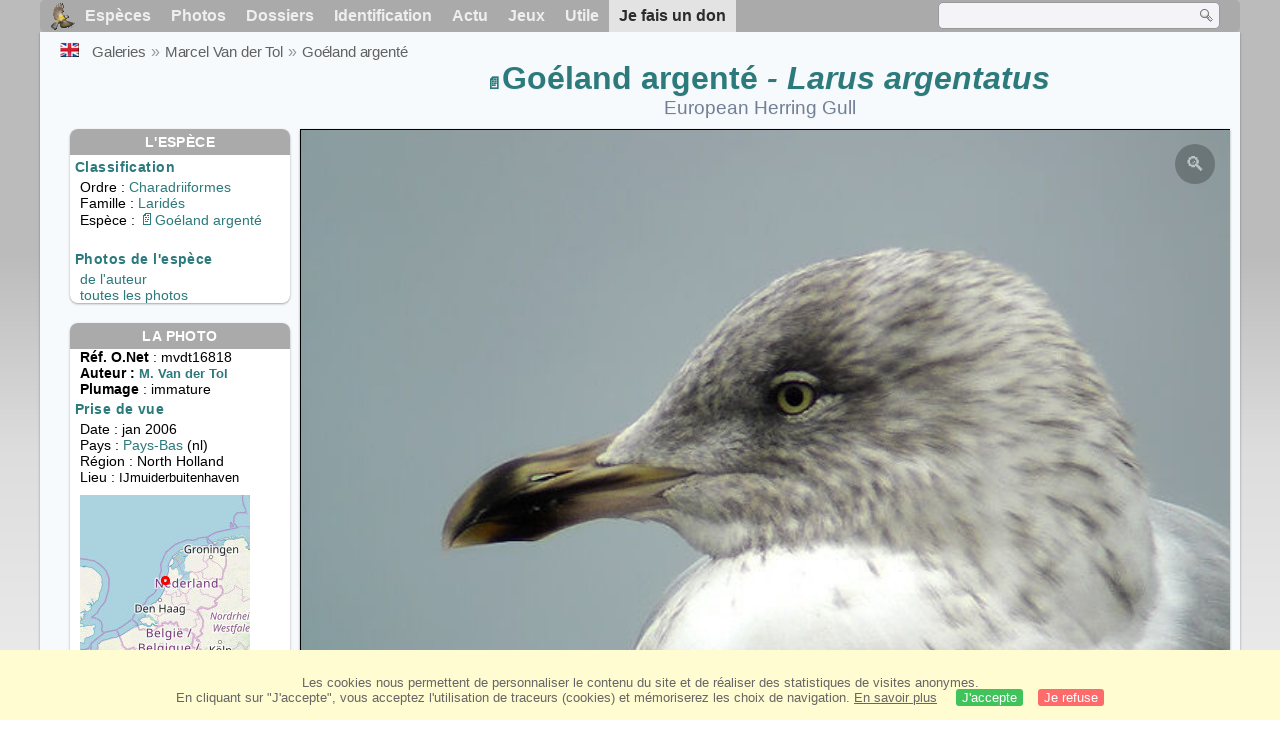

--- FILE ---
content_type: text/html; charset=utf-8
request_url: https://www.oiseaux.net/photos/marcel.van.der.tol/goeland.argente.7.html
body_size: 4667
content:
<!DOCTYPE html>
<html lang="fr">
<head>
 <title>Goéland argenté immature - mvdt16818</title>
 <!--[if lt IE 9]>
 <script src="/front/js/vendor/html5shiv/html5shiv.js"></script>
 <![endif]-->
 <meta charset="utf-8">
 <meta name="rating" content="General" />
 <meta name="author" content="Oiseaux.net" />
 <meta name="description" content="Goéland argenté immature. photo de Marcel Van der Tol. Ref:mvdt16818" />
 <meta name="HandheldFriendly" content="True" />
 <link data-link-ref rel="apple-touch-icon" sizes="180x180" href="/front/images/apple-touch-icon.png">
 <link data-link-ref rel="icon" type="image/png" sizes="32x32" href="/front/images/favicon-32x32.png">
 <link data-link-ref rel="icon" type="image/png" sizes="192x192" href="/front/images/android-chrome-192x192.png">
 <link data-link-ref rel="icon" type="image/png" sizes="16x16" href="/front/images/favicon-16x16.png">
 <meta property="og:image" content="/photos/marcel.van.der.tol/images/goeland.argente.mvdt.7g.jpg" />
 <meta property="og:image:type" content="image/jpeg" />
 <meta property="og:image:width" content="640" />
 <meta property="og:image:height" content="426" />
 <meta property="og:title" content="Goéland argenté - Larus argentatus" />
 <meta name="viewport" content="width=device-width, initial-scale=1" />
 <link rel="canonical" href="/photos/marcel.van.der.tol/goeland.argente.7.html" />
 <link rel="search" type="application/opensearchdescription+xml" title="Oiseaux.net" href="/oiseaux.xml" />
 <link rel="alternate" type="application/rss+xml" title="Actualité oiseaux.net" href="/rss/actu.xml" />
 <!-- oiseaux-css -->
 <link rel="stylesheet" href="/front/css/oiseaux.net.202504260032.css" />
 <!-- /oiseaux-css -->
 <link rel="stylesheet" href="/front/css/add.202504280032.css" /> 
 <link rel="stylesheet" href="/front/css/lightbox.202504260032.css" /> 
 <!-- js:head --><!-- /js:head -->
</head>
<body>
<!-- meta:article -->
<div class="site-container" id="oiseaux">
<!-- class:site-container -->
 <div class="site-pusher">
 <!-- class:site-pusher -->
 <header>
 <!-- class:header -->
 <!-- div:header-content -->
 <div class="header-content">
 <!-- class:header-content -->
 
 
 
 <!-- div:loriot -->
 <a href="#" class="header__icon" id="header__icon"></a>
 <nav id="nav" class="nav ">
 <ul class="menu">
 <li class="accueil" id="accueil">
 <div><a href="/"></a></div>
 </li>
 <li>
 <a href="/oiseaux/">Espèces</a>
 <ul>
 <li><a href="/oiseaux/france.html">Liste des oiseaux de France</a></li>
 <li><a href="/oiseaux/europe.html">Liste des oiseaux d'Europe</a></li>
 <li><a href="/oiseaux/">Liste des oiseaux du monde</a></li>
 </ul>
 </li>
 <li>
 <a href="/photos/">Photos</a>
 <ul>
 <li><a href="/photos/oiseaux.france.index.html">Nouveautés de France</a></li>
 <li><a href="/photos/index.html">Nouveautés du monde</a></li>
 <li><a href="/photos/photographes.html">Galeries des photographes</a></li>
 </ul>
 </li>
 <li>
 <a href="/dossiers/">Dossiers</a>
 <ul>
 <li><a href="/dossiers/ornithopedia/">Oiseau.info</a></li>
 <li><a href="/dossiers/ornithologie/">Ornithologie</a></li>
 <li><a href="/dossiers/protection/">Comment aider les oiseaux ?</a></li>
 <li><a href="/dossiers/gilbert.blaising/">Lorraine et histoires d'oiseaux</a></li>
 <li><a href="/dossiers/patrick.fichter/">Au fil de la plume</a></li>
 <li><a href="/dossiers/gaston.gast/">Les plumes</a></li>
 <li><a href="/dossiers/marc.mortelmans/">Baleine sous Gravillon</a></li>
 </ul>
 </li>
 <li>
 <a href="/identifier/">Identification</a>
 <ul>
 <li><a href="https://www.ornitho.com/">Intelligence Artificielle</a></li>
 <li id="moteur_id"><a href="/identifier/accueil.html">Aide à l'identification</a></li>
 <li><a href="https://forum.oiseaux.net/">Forum</a></li>
 <li><a href="/jeux/quiz/">Jeu d'identification</a></li>
 </ul>
 </li>
 <li>
 <a href="/util/maj.html">Actu</a>
 <ul>
 <li><a href="/util/maj.html">Nouveautés</a></li>
 </ul>
 </li>
 <li>
 <a href="/jeux/">Jeux</a>
 <ul>
 <li><a href="/jeux/quiz/">Le quiz ornitho</a></li>
 <li><a href="/jeux/deplume/">L'oiseau mystère</a></li>
 <li><a href="/jeux/linotte/">Tête de linotte</a></li>
 <li><a href="/jeux/puzzle/">Le taquin ornitho</a></li>
 <li><a href="/jeux/mahjong/">Mah-jong</a></li>
 <li><a href="/jeux/coloriages/">Coloriages</a></li>
 </ul>
 </li>
 <li id="utile">
 <a href="/util/">Utile</a>
 <ul>
 <li><a href="/util/regles.deontologiques.html">Règles déontologiques</a> </li>
 <li><a href="/util/nomenclature.html">Nomenclature utilisée sur Oiseaux.net</a> </li>
 <li><a href="/glossaire/">Glossaire</a></li>
 <li><a href="/livres/">Une sélection de livres sur les oiseaux</a></li>
 <li><a href="/annuaire/">Annuaire ornitho</a></li>
 <li><a href="/index.en.html">
 <span class="https://www.the-birds.net/">Version anglaise</span></a></li>
 <li><a rel="nofollow" href="https://membre.oiseaux.net/">Espace membres</a></li>
 </ul>
 </li>
 <li id="last_menu">
 <a class="don" href="https://www.helloasso.com/associations/ecopains-d-abord/formulaires/1/">Je fais un don</a>
 </li>
 </ul>
 
 <div class="on_recherche search-open" id="on_recherche">
 <!-- class:on_recherche -->
 <div itemscope itemtype="https://schema.org/WebSite" class="on_search">
 <meta itemprop="url" content="/" />
 <form itemprop="potentialAction" itemscope itemtype="https://schema.org/SearchAction" id="search" action="/search/" method="post">
 <meta itemprop="target" content="/search/?q={term}" />
 <input itemprop="query-input" type="text" id="term" name="term" size="24" aria-label="term" />
 <input type="image" id="ok" name="ok" title="Rechercher" src="/front/images/ok.png" alt="Rechercher" />
 </form>
 </div>
 <!-- /class:on_recherche -->
 </div>
 
</nav>

 <!-- ad_header --><!-- /ad_header -->
 <!-- /class:header-content -->
 </div>
 <!-- /div:header-content -->
 <!-- /class:header -->
 </header>

 <div class="on_centre" >
 <!-- class:on_liste -->
 <div class="on_espece">
 <div class="on_img_gal">
 <div class="on_entete">
 <div id="titre">
 <h1 class="titre"><a class="on-f" href="/oiseaux/goeland.argente.html" title="Goéland argenté">Goéland argenté</a><i> - Larus argentatus</i></h1>
 <meta itemprop="name" content="Goéland argenté - Larus argentatus" />
 <h2 class="sous_titre"><a href="/birds/european.herring.gull.html" title="ID">European Herring Gull</a></h2>
 </div>
 </div>
 <div id="photos">
 <div id="photo">
 <figure class="on-img_slider">
 <img itemprop="contentUrl" class="monimage" src="/photos/marcel.van.der.tol/images/goeland.argente.mvdt.7g.jpg" srcset="/photos/marcel.van.der.tol/images/goeland.argente.mvdt.7g.320.w.jpg 320w, /photos/marcel.van.der.tol/images/goeland.argente.mvdt.7g.640.w.jpg 640w, /photos/marcel.van.der.tol/images/goeland.argente.mvdt.7g.800.w.jpg 800w, /photos/marcel.van.der.tol/images/goeland.argente.mvdt.7g.jpg 1024w" alt="Goéland argentéimmature">
 <figcaption>
 <!-- commentaire -->
 <div class="copyright">
 Reproduction interdite sans autorisation préalable. © <a href="/photos/marcel.van.der.tol/" title="Galerie">Marcel Van der Tol</a>
 </div>
 </figcaption>
 </figure>
 
 <div class="barre-nav">
 <div class="on-nav">
 <a class="on-nav-alpha_mini" href="/photos/marcel.van.der.tol/accenteur.mouchet.1.html#alpha"></a>
 <a class="on-nav-alpha_prec" href="/photos/marcel.van.der.tol/goeland.argente.6.html#alpha"></a>
 <a class="on-nav-alpha_suiv" href="/photos/marcel.van.der.tol/goeland.argente.8.html#alpha"></a>
 <a class="on-nav-alpha_maxi" href="/photos/marcel.van.der.tol/verdier.d.europe.1.html#alpha"></a>
 
 </div>
 <div class="on-nav">
 <a class="on-nav-chrono_mini" href="/photos/marcel.van.der.tol/gorgebleue.a.miroir.1.html#chrono"></a>
 <a class="on-nav-chrono_prec" href="/photos/marcel.van.der.tol/bouvreuil.pivoine.3.html#chrono"></a>
 <a class="on-nav-chrono_suiv" href="/photos/marcel.van.der.tol/becasseau.sanderling.1.html#chrono"></a>
 <a class="on-nav-chrono_maxi" href="/photos/marcel.van.der.tol/mouette.tridactyle.1.html#chrono"></a>
 
 </div>
 <div class="on-nav">
 <a class="on-nav-famille_mini" href="/photos/marcel.van.der.tol/bernache.du.canada.1.html#famille"></a>
 <a class="on-nav-famille_prec" href="/photos/marcel.van.der.tol/goeland.argente.6.html#famille"></a>
 <a class="on-nav-famille_suiv" href="/photos/marcel.van.der.tol/goeland.argente.8.html#famille"></a>
 <a class="on-nav-famille_maxi" href="/photos/marcel.van.der.tol/bruant.des.roseaux.12.html#famille"></a>
 
 </div>
 <div class="on-nav">
 
 </div>
 <div class="on-nav">
 
 </div>
 
 </div>
 </div>
 <div class="on_infos">
 <div class="infos_espece">
 <h3>L'espèce</h3>
 <h4>Classification</h4>
 <p>
 Ordre : <a href="/oiseaux/charadriiformes.html">Charadriiformes</a>
 <br />Famille : <a href="/oiseaux/larides.html">Laridés</a>
 <br />Espèce  : <a class="on-f" href="/oiseaux/goeland.argente.html" title="Goéland argenté">Goéland argenté</a>
 </p>
 <br />
 <h4>Photos de l'espèce</h4>
 <p><a href="./goeland.argente.html" title="Goéland argenté">de l'auteur</a>
 <br /><a href="/oiseaux/photos/goeland.argente.html" title="Goéland argenté">toutes les photos</a>
 </div>
 <div class="infos_photo">
 <h3>La photo</h3>
 <p>
 <b>Réf. O.Net</b> : mvdt16818
 <br />
 <b>Auteur :
 <a itemprop="author" itemscope itemtype="https://schema.org/Person" href="/photos/marcel.van.der.tol/" title="Galerie">
 <span>M. Van der Tol</span>
 <meta itemprop="name" content="Marcel Van der Tol" />
 </a>
 </b>
 
 <br /><b>Plumage</b> : immature
 </p>
 <h4>Prise de vue</h4>
 <!-- captif --><!-- /captif -->
 
 <p>Date : jan 2006
 <br />Pays : <a href="/oiseaux/pays-bas.html" >
 Pays-Bas </a> (nl)
 <br />R&eacute;gion : North Holland
 <br />Lieu : <span>IJmuiderbuitenhaven</span>
 <meta itemprop="contentLocation" content="IJmuiderbuitenhaven, North Holland, Pays-Bas" />
 <meta itemprop="regionsAllowed" content="NL" />
 <img id="mapquest" src="/cartes/img/52.457_4.563.jpg" alt="IJmuiderbuitenhaven" />
 <span class="coordonnees">
 <br />Lat. : 52&#176; 27' 42'' Nord
 <br />Lng. : 4&#176; 33' 17'' Est
 </span>

 </p>
 
 <div id="exif">
 <h4>Données Exif
 <span class="fermeture_exif">[+]</span>
 <span class="ouverture_exif">[-]</span>
 </h4>
 <p class="fermer_exif">
 <span itemprop="exifData" itemscope itemtype="https://schema.org/PropertyValue">
 Modèle : SONY DSC-W15
 <meta itemprop="name" content="Camera">
 <meta itemprop="value" content="SONY DSC-W15"></span>
 <br /><span itemprop="exifData" itemscope itemtype="https://schema.org/PropertyValue">Vitesse : 1/100 s
 <meta itemprop="name" content="Exposure Time">
 <meta itemprop="value" content="1/100 sec."></span>
 <br /><span itemprop="exifData" itemscope itemtype="https://schema.org/PropertyValue">
 ouverture : 5.2
 <meta itemprop="name" content="MaxApertureValue">
 <meta itemprop="value" content="5.2"></span>
 <br /><span itemprop="exifData" itemscope itemtype="https://schema.org/PropertyValue">
 Focale : 23 mm
 <meta itemprop="name" content="FNumber">
 <meta itemprop="value" content="f/23"></span>
 <br /><span itemprop="exifData" itemscope itemtype="https://schema.org/PropertyValue">
 Iso : 100
 <meta itemprop="name" content="Iso">
 <meta itemprop="value" content="100"></span>
 <br /><span itemprop="exifData" itemscope itemtype="https://schema.org/PropertyValue">
 Flash : non 
 <meta itemprop="name" content="Flash">
 <meta itemprop="value" content="non "></span>
 </p>
 </div>

 </div>
 </div>
 </div>
 </div>
 
<div class="crumbs">
 <ul itemscope itemtype="https://schema.org/BreadcrumbList" id="breadcrumb">
 <li class="last"><a class="on_uk" href="european.herring.gull.7.html"></a></li>
 <li class="ariane" itemprop="itemListElement" itemscope itemtype="https://schema.org/ListItem">
 <a itemprop="item" href="/photos/photographes.html"><span itemprop="name">Galeries</span></a>
 <meta itemprop="position" content="1" /></li>
 <li class="ariane" itemprop="itemListElement" itemscope itemtype="https://schema.org/ListItem">
 <a itemprop="item" href="/photos/marcel.van.der.tol/"><span itemprop="name">Marcel Van der Tol</span></a>
 <meta itemprop="position" content="2" /></li>

 <li class="crumb-alpha ariane" itemprop="itemListElement" itemscope itemtype="https://schema.org/ListItem">
 <a itemprop="item" href="photos.html"><span itemprop="name">Tri alphabétique</span></a>
 <meta itemprop="position" content="3" /></li>
 <li class="crumb-alpha last">
 <a href="photos.13.html"><span>page 13</span></a>
 </li>

 <li class="crumb-chrono ariane" itemprop="itemListElement" itemscope itemtype="https://schema.org/ListItem">
 <a itemprop="item" href="2012.1.html"><span itemprop="name">Tri chronologique</span></a>
 <meta itemprop="position" content="3" /></li>
 <li class="crumb-chrono last">
 <a href="2006.10.html"><span>2006.10</span></a>
 </li>

 <li class="crumb-famille ariane" itemprop="itemListElement" itemscope itemtype="https://schema.org/ListItem">
 <a itemprop="item" href="famille.1.html"><span itemprop="name">Tri systématique </span></a>
 <meta itemprop="position" content="3" /></li>
 <li class="crumb-famille ariane">
 <a href="charadriiformes.6.html"><span>Charadriiformes</span></a>
 </li>
 <li class="crumb-famille last">
 <a href="larides.3.html"><span>Laridés</span></a>
 </li>

 <li class="crumb-monde last" itemprop="itemListElement" itemscope itemtype="https://schema.org/ListItem">
 <a itemprop="item" href="/photos/marcel.van.der.tol/goeland.argente.html"><span itemprop="name">Goéland argenté</span></a>
 <meta itemprop="position" content="3" /></li>

 <li class="crumb-espece ariane" itemprop="itemListElement" itemscope itemtype="https://schema.org/ListItem">
 <a itemprop="item" href="/photos/marcel.van.der.tol/goeland.argente.html"><span itemprop="name">Goéland argenté</span></a>
 <meta itemprop="position" content="3" /></li>
 <li class="crumb-espece last">
 <a href="#espece"><span> &nbsp;</span></a>
 </li>
 </ul>
 </div>
 </div>
<!-- /class:on_liste -->
 <div class="site-cache" id="site-cache"></div>
 </div>

 <footer class="on_pieddepage">
 <!-- class:on_pieddepage -->
 <div class="on_pdp">
 <div class="on_links_txt">
 <div class="on_mesange"></div>
 <div class="on_news_pdp">
 <p>Nouveautés</p>
 <ul>
 <li><!-- derniere fiche --><a href="/oiseaux/synallaxe.a.calotte.rayee.html" title="Synallaxe à calotte rayée">Fiche : Synallaxe à calotte rayée</a>
 <!-- /derniere fiche --></li>
 <li><!-- derniere photo --><a href="/photos/christophe.alexandre/guifette.leucoptere.3.html">Photo : Guifette leucoptère</a>
 <!-- /derniere photo --></li>
 <li><!-- dernier dossier --><a href="/dossiers/ornithologie/pouillot.veloce.et.pouillot.fitis.html" title="Distinction des Pouillots véloce et fitis">Dossier : Distinction des Pouillots véloce et fitis</a>
 <!-- /dernier dossier --></li>
 <li><!-- news:dernier mois --><a href="/rss/2025/2025-11-02.html">News : novembre 2025</a>
 <!-- /news:dernier mois --></li>
 </ul>
 </div>
 <div class="on_utile">
 <p>Aide</p>
 <ul>
 <li><a href="/faq.html">Foire aux questions</a></li>
 </ul>
 <br />
 </div>
 <div class="on_apropos">
 <p>A propos</p>
 <ul>
 <li><a href="/presentation.html">Qui sommes nous ?</a></li>
 <li><a href="/nous.aider.html">Nous aider</a></li>
 <li><a href="/util/charte.confidentialite.html">Charte de confidentialité</a></li>
 <li><a href="/mentions.legales.html">Mentions légales</a></li>
 <li><a href="/sources.html">Nos sources</a></li>
 </ul>
 </div>
 <div>
 <a class="on_amaz" href="https://boutique.lpo.fr/catalogue/edition/identification-des-oiseaux/guides-complets/le-guide-ornitho?p=0&c=0&oiseaux.net=1" aria-label="Le guide ornitho">
 </a>
 </div>
 </div>

 <div class="nav_icons">
 <div class="on_follow">
 <ul>
 <li class="on_home"><a href="/" aria-label="Accueil Oiseaux.net"><span>Accueil</span></a></li>
 <li class="on_rss"><a href="/rss/actu.xml" aria-label="Actualité Oiseaux.net"><span>Abonnez-vous</span> </a></li>
 <li class="on_mail"><a href="/contact.html" aria-label="Contactez-nous"><span>Contact</span></a></li>
 </ul>
 </div>
 <div class="on_links">
 <ul>
 <li class="on_membre"><a rel="nofollow" href="https://membre.oiseaux.net/" aria-label="Espace membre - Oiseaux.net"><span>Espace membres</span></a></li>
 <li class="on_forum"><a href="https://forum.oiseaux.net/" aria-label="Forum Oiseaux.net"><span>Forum</span></a></li>
 <li class="on_haut"><a href="#oiseaux" aria-label="Haut de page"><span>&nbsp;</span></a></li>
 </ul>
 </div>
 <div class="on_droits">
 <p id="on_pix">
 Mis à jour le <!-- maj -->03/11/2025 00:41:19<!-- /maj -->
 <br />Tous droits réservés © 1996-<!-- annee -->2025<!-- /annee --> - <a href="/">Oiseaux.net</a>
 </p>
 </div>
 </div>
 </div>
 <!-- /class:on_pieddepage -->
 </footer>
 <!-- /class:site-pusher -->
 </div>
<!-- /class:site-container -->
</div>
<!-- /meta:article -->
<!-- js:mp3 --><!-- /js:mp3 -->
<script src="/front/js/banniere.js"></script>
<!-- oiseaux-js -->
<script src="/front/js/oiseaux.net.202504260032.js" async></script>
<!-- /oiseaux-js -->
<!-- js:index --><!-- /js:index -->

 <div class="lightbox-overlay">
 <div class="lightbox-container">
 <img src="" alt="" class="lightbox-image">
 <div class="lightbox-caption"></div>
 <div class="lightbox-loading"></div>
 <div class="lightbox-nav">
 <button class="lightbox-prev">&#10094;</button>
 <button class="lightbox-next">&#10095;</button>
 </div>
 <button class="lightbox-close">&#10005;</button>
 </div>
 </div>
 <script src="/front/js/lightbox.202504270032.js"></script> 
</body>
</html>
